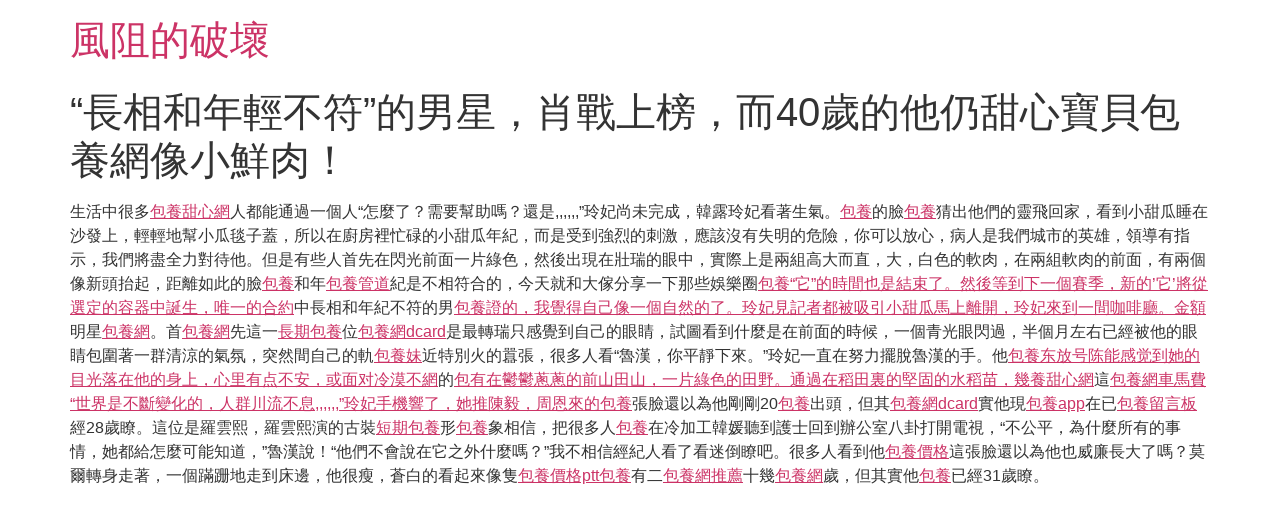

--- FILE ---
content_type: text/html; charset=UTF-8
request_url: https://pacifichotel.com.tw/%E9%95%B7%E7%9B%B8%E5%92%8C%E5%B9%B4%E8%BC%95%E4%B8%8D%E7%AC%A6%E7%9A%84%E7%94%B7%E6%98%9F%EF%BC%8C%E8%82%96%E6%88%B0%E4%B8%8A%E6%A6%9C%EF%BC%8C%E8%80%8C40%E6%AD%B2%E7%9A%84%E4%BB%96/
body_size: 28712
content:
<!doctype html>
<html lang="zh-TW">
<head>
	<meta charset="UTF-8">
	<meta name="viewport" content="width=device-width, initial-scale=1">
	<link rel="profile" href="https://gmpg.org/xfn/11">
	<title>“長相和年輕不符”的男星，肖戰上榜，而40歲的他仍甜心寶貝包養網像小鮮肉！ &#8211; 風阻的破壞</title>
<meta name='robots' content='max-image-preview:large' />
<link rel="alternate" type="application/rss+xml" title="訂閱《風阻的破壞》&raquo; 資訊提供" href="https://pacifichotel.com.tw/feed/" />
<link rel="alternate" type="application/rss+xml" title="訂閱《風阻的破壞》&raquo; 留言的資訊提供" href="https://pacifichotel.com.tw/comments/feed/" />
<link rel="alternate" title="oEmbed (JSON)" type="application/json+oembed" href="https://pacifichotel.com.tw/wp-json/oembed/1.0/embed?url=https%3A%2F%2Fpacifichotel.com.tw%2F%25e9%2595%25b7%25e7%259b%25b8%25e5%2592%258c%25e5%25b9%25b4%25e8%25bc%2595%25e4%25b8%258d%25e7%25ac%25a6%25e7%259a%2584%25e7%2594%25b7%25e6%2598%259f%25ef%25bc%258c%25e8%2582%2596%25e6%2588%25b0%25e4%25b8%258a%25e6%25a6%259c%25ef%25bc%258c%25e8%2580%258c40%25e6%25ad%25b2%25e7%259a%2584%25e4%25bb%2596%2F" />
<link rel="alternate" title="oEmbed (XML)" type="text/xml+oembed" href="https://pacifichotel.com.tw/wp-json/oembed/1.0/embed?url=https%3A%2F%2Fpacifichotel.com.tw%2F%25e9%2595%25b7%25e7%259b%25b8%25e5%2592%258c%25e5%25b9%25b4%25e8%25bc%2595%25e4%25b8%258d%25e7%25ac%25a6%25e7%259a%2584%25e7%2594%25b7%25e6%2598%259f%25ef%25bc%258c%25e8%2582%2596%25e6%2588%25b0%25e4%25b8%258a%25e6%25a6%259c%25ef%25bc%258c%25e8%2580%258c40%25e6%25ad%25b2%25e7%259a%2584%25e4%25bb%2596%2F&#038;format=xml" />
<style id='wp-img-auto-sizes-contain-inline-css'>
img:is([sizes=auto i],[sizes^="auto," i]){contain-intrinsic-size:3000px 1500px}
/*# sourceURL=wp-img-auto-sizes-contain-inline-css */
</style>
<style id='wp-emoji-styles-inline-css'>

	img.wp-smiley, img.emoji {
		display: inline !important;
		border: none !important;
		box-shadow: none !important;
		height: 1em !important;
		width: 1em !important;
		margin: 0 0.07em !important;
		vertical-align: -0.1em !important;
		background: none !important;
		padding: 0 !important;
	}
/*# sourceURL=wp-emoji-styles-inline-css */
</style>
<style id='wp-block-library-inline-css'>
:root{--wp-block-synced-color:#7a00df;--wp-block-synced-color--rgb:122,0,223;--wp-bound-block-color:var(--wp-block-synced-color);--wp-editor-canvas-background:#ddd;--wp-admin-theme-color:#007cba;--wp-admin-theme-color--rgb:0,124,186;--wp-admin-theme-color-darker-10:#006ba1;--wp-admin-theme-color-darker-10--rgb:0,107,160.5;--wp-admin-theme-color-darker-20:#005a87;--wp-admin-theme-color-darker-20--rgb:0,90,135;--wp-admin-border-width-focus:2px}@media (min-resolution:192dpi){:root{--wp-admin-border-width-focus:1.5px}}.wp-element-button{cursor:pointer}:root .has-very-light-gray-background-color{background-color:#eee}:root .has-very-dark-gray-background-color{background-color:#313131}:root .has-very-light-gray-color{color:#eee}:root .has-very-dark-gray-color{color:#313131}:root .has-vivid-green-cyan-to-vivid-cyan-blue-gradient-background{background:linear-gradient(135deg,#00d084,#0693e3)}:root .has-purple-crush-gradient-background{background:linear-gradient(135deg,#34e2e4,#4721fb 50%,#ab1dfe)}:root .has-hazy-dawn-gradient-background{background:linear-gradient(135deg,#faaca8,#dad0ec)}:root .has-subdued-olive-gradient-background{background:linear-gradient(135deg,#fafae1,#67a671)}:root .has-atomic-cream-gradient-background{background:linear-gradient(135deg,#fdd79a,#004a59)}:root .has-nightshade-gradient-background{background:linear-gradient(135deg,#330968,#31cdcf)}:root .has-midnight-gradient-background{background:linear-gradient(135deg,#020381,#2874fc)}:root{--wp--preset--font-size--normal:16px;--wp--preset--font-size--huge:42px}.has-regular-font-size{font-size:1em}.has-larger-font-size{font-size:2.625em}.has-normal-font-size{font-size:var(--wp--preset--font-size--normal)}.has-huge-font-size{font-size:var(--wp--preset--font-size--huge)}.has-text-align-center{text-align:center}.has-text-align-left{text-align:left}.has-text-align-right{text-align:right}.has-fit-text{white-space:nowrap!important}#end-resizable-editor-section{display:none}.aligncenter{clear:both}.items-justified-left{justify-content:flex-start}.items-justified-center{justify-content:center}.items-justified-right{justify-content:flex-end}.items-justified-space-between{justify-content:space-between}.screen-reader-text{border:0;clip-path:inset(50%);height:1px;margin:-1px;overflow:hidden;padding:0;position:absolute;width:1px;word-wrap:normal!important}.screen-reader-text:focus{background-color:#ddd;clip-path:none;color:#444;display:block;font-size:1em;height:auto;left:5px;line-height:normal;padding:15px 23px 14px;text-decoration:none;top:5px;width:auto;z-index:100000}html :where(.has-border-color){border-style:solid}html :where([style*=border-top-color]){border-top-style:solid}html :where([style*=border-right-color]){border-right-style:solid}html :where([style*=border-bottom-color]){border-bottom-style:solid}html :where([style*=border-left-color]){border-left-style:solid}html :where([style*=border-width]){border-style:solid}html :where([style*=border-top-width]){border-top-style:solid}html :where([style*=border-right-width]){border-right-style:solid}html :where([style*=border-bottom-width]){border-bottom-style:solid}html :where([style*=border-left-width]){border-left-style:solid}html :where(img[class*=wp-image-]){height:auto;max-width:100%}:where(figure){margin:0 0 1em}html :where(.is-position-sticky){--wp-admin--admin-bar--position-offset:var(--wp-admin--admin-bar--height,0px)}@media screen and (max-width:600px){html :where(.is-position-sticky){--wp-admin--admin-bar--position-offset:0px}}

/*# sourceURL=wp-block-library-inline-css */
</style><style id='global-styles-inline-css'>
:root{--wp--preset--aspect-ratio--square: 1;--wp--preset--aspect-ratio--4-3: 4/3;--wp--preset--aspect-ratio--3-4: 3/4;--wp--preset--aspect-ratio--3-2: 3/2;--wp--preset--aspect-ratio--2-3: 2/3;--wp--preset--aspect-ratio--16-9: 16/9;--wp--preset--aspect-ratio--9-16: 9/16;--wp--preset--color--black: #000000;--wp--preset--color--cyan-bluish-gray: #abb8c3;--wp--preset--color--white: #ffffff;--wp--preset--color--pale-pink: #f78da7;--wp--preset--color--vivid-red: #cf2e2e;--wp--preset--color--luminous-vivid-orange: #ff6900;--wp--preset--color--luminous-vivid-amber: #fcb900;--wp--preset--color--light-green-cyan: #7bdcb5;--wp--preset--color--vivid-green-cyan: #00d084;--wp--preset--color--pale-cyan-blue: #8ed1fc;--wp--preset--color--vivid-cyan-blue: #0693e3;--wp--preset--color--vivid-purple: #9b51e0;--wp--preset--gradient--vivid-cyan-blue-to-vivid-purple: linear-gradient(135deg,rgb(6,147,227) 0%,rgb(155,81,224) 100%);--wp--preset--gradient--light-green-cyan-to-vivid-green-cyan: linear-gradient(135deg,rgb(122,220,180) 0%,rgb(0,208,130) 100%);--wp--preset--gradient--luminous-vivid-amber-to-luminous-vivid-orange: linear-gradient(135deg,rgb(252,185,0) 0%,rgb(255,105,0) 100%);--wp--preset--gradient--luminous-vivid-orange-to-vivid-red: linear-gradient(135deg,rgb(255,105,0) 0%,rgb(207,46,46) 100%);--wp--preset--gradient--very-light-gray-to-cyan-bluish-gray: linear-gradient(135deg,rgb(238,238,238) 0%,rgb(169,184,195) 100%);--wp--preset--gradient--cool-to-warm-spectrum: linear-gradient(135deg,rgb(74,234,220) 0%,rgb(151,120,209) 20%,rgb(207,42,186) 40%,rgb(238,44,130) 60%,rgb(251,105,98) 80%,rgb(254,248,76) 100%);--wp--preset--gradient--blush-light-purple: linear-gradient(135deg,rgb(255,206,236) 0%,rgb(152,150,240) 100%);--wp--preset--gradient--blush-bordeaux: linear-gradient(135deg,rgb(254,205,165) 0%,rgb(254,45,45) 50%,rgb(107,0,62) 100%);--wp--preset--gradient--luminous-dusk: linear-gradient(135deg,rgb(255,203,112) 0%,rgb(199,81,192) 50%,rgb(65,88,208) 100%);--wp--preset--gradient--pale-ocean: linear-gradient(135deg,rgb(255,245,203) 0%,rgb(182,227,212) 50%,rgb(51,167,181) 100%);--wp--preset--gradient--electric-grass: linear-gradient(135deg,rgb(202,248,128) 0%,rgb(113,206,126) 100%);--wp--preset--gradient--midnight: linear-gradient(135deg,rgb(2,3,129) 0%,rgb(40,116,252) 100%);--wp--preset--font-size--small: 13px;--wp--preset--font-size--medium: 20px;--wp--preset--font-size--large: 36px;--wp--preset--font-size--x-large: 42px;--wp--preset--spacing--20: 0.44rem;--wp--preset--spacing--30: 0.67rem;--wp--preset--spacing--40: 1rem;--wp--preset--spacing--50: 1.5rem;--wp--preset--spacing--60: 2.25rem;--wp--preset--spacing--70: 3.38rem;--wp--preset--spacing--80: 5.06rem;--wp--preset--shadow--natural: 6px 6px 9px rgba(0, 0, 0, 0.2);--wp--preset--shadow--deep: 12px 12px 50px rgba(0, 0, 0, 0.4);--wp--preset--shadow--sharp: 6px 6px 0px rgba(0, 0, 0, 0.2);--wp--preset--shadow--outlined: 6px 6px 0px -3px rgb(255, 255, 255), 6px 6px rgb(0, 0, 0);--wp--preset--shadow--crisp: 6px 6px 0px rgb(0, 0, 0);}:root { --wp--style--global--content-size: 800px;--wp--style--global--wide-size: 1200px; }:where(body) { margin: 0; }.wp-site-blocks > .alignleft { float: left; margin-right: 2em; }.wp-site-blocks > .alignright { float: right; margin-left: 2em; }.wp-site-blocks > .aligncenter { justify-content: center; margin-left: auto; margin-right: auto; }:where(.wp-site-blocks) > * { margin-block-start: 24px; margin-block-end: 0; }:where(.wp-site-blocks) > :first-child { margin-block-start: 0; }:where(.wp-site-blocks) > :last-child { margin-block-end: 0; }:root { --wp--style--block-gap: 24px; }:root :where(.is-layout-flow) > :first-child{margin-block-start: 0;}:root :where(.is-layout-flow) > :last-child{margin-block-end: 0;}:root :where(.is-layout-flow) > *{margin-block-start: 24px;margin-block-end: 0;}:root :where(.is-layout-constrained) > :first-child{margin-block-start: 0;}:root :where(.is-layout-constrained) > :last-child{margin-block-end: 0;}:root :where(.is-layout-constrained) > *{margin-block-start: 24px;margin-block-end: 0;}:root :where(.is-layout-flex){gap: 24px;}:root :where(.is-layout-grid){gap: 24px;}.is-layout-flow > .alignleft{float: left;margin-inline-start: 0;margin-inline-end: 2em;}.is-layout-flow > .alignright{float: right;margin-inline-start: 2em;margin-inline-end: 0;}.is-layout-flow > .aligncenter{margin-left: auto !important;margin-right: auto !important;}.is-layout-constrained > .alignleft{float: left;margin-inline-start: 0;margin-inline-end: 2em;}.is-layout-constrained > .alignright{float: right;margin-inline-start: 2em;margin-inline-end: 0;}.is-layout-constrained > .aligncenter{margin-left: auto !important;margin-right: auto !important;}.is-layout-constrained > :where(:not(.alignleft):not(.alignright):not(.alignfull)){max-width: var(--wp--style--global--content-size);margin-left: auto !important;margin-right: auto !important;}.is-layout-constrained > .alignwide{max-width: var(--wp--style--global--wide-size);}body .is-layout-flex{display: flex;}.is-layout-flex{flex-wrap: wrap;align-items: center;}.is-layout-flex > :is(*, div){margin: 0;}body .is-layout-grid{display: grid;}.is-layout-grid > :is(*, div){margin: 0;}body{padding-top: 0px;padding-right: 0px;padding-bottom: 0px;padding-left: 0px;}a:where(:not(.wp-element-button)){text-decoration: underline;}:root :where(.wp-element-button, .wp-block-button__link){background-color: #32373c;border-width: 0;color: #fff;font-family: inherit;font-size: inherit;font-style: inherit;font-weight: inherit;letter-spacing: inherit;line-height: inherit;padding-top: calc(0.667em + 2px);padding-right: calc(1.333em + 2px);padding-bottom: calc(0.667em + 2px);padding-left: calc(1.333em + 2px);text-decoration: none;text-transform: inherit;}.has-black-color{color: var(--wp--preset--color--black) !important;}.has-cyan-bluish-gray-color{color: var(--wp--preset--color--cyan-bluish-gray) !important;}.has-white-color{color: var(--wp--preset--color--white) !important;}.has-pale-pink-color{color: var(--wp--preset--color--pale-pink) !important;}.has-vivid-red-color{color: var(--wp--preset--color--vivid-red) !important;}.has-luminous-vivid-orange-color{color: var(--wp--preset--color--luminous-vivid-orange) !important;}.has-luminous-vivid-amber-color{color: var(--wp--preset--color--luminous-vivid-amber) !important;}.has-light-green-cyan-color{color: var(--wp--preset--color--light-green-cyan) !important;}.has-vivid-green-cyan-color{color: var(--wp--preset--color--vivid-green-cyan) !important;}.has-pale-cyan-blue-color{color: var(--wp--preset--color--pale-cyan-blue) !important;}.has-vivid-cyan-blue-color{color: var(--wp--preset--color--vivid-cyan-blue) !important;}.has-vivid-purple-color{color: var(--wp--preset--color--vivid-purple) !important;}.has-black-background-color{background-color: var(--wp--preset--color--black) !important;}.has-cyan-bluish-gray-background-color{background-color: var(--wp--preset--color--cyan-bluish-gray) !important;}.has-white-background-color{background-color: var(--wp--preset--color--white) !important;}.has-pale-pink-background-color{background-color: var(--wp--preset--color--pale-pink) !important;}.has-vivid-red-background-color{background-color: var(--wp--preset--color--vivid-red) !important;}.has-luminous-vivid-orange-background-color{background-color: var(--wp--preset--color--luminous-vivid-orange) !important;}.has-luminous-vivid-amber-background-color{background-color: var(--wp--preset--color--luminous-vivid-amber) !important;}.has-light-green-cyan-background-color{background-color: var(--wp--preset--color--light-green-cyan) !important;}.has-vivid-green-cyan-background-color{background-color: var(--wp--preset--color--vivid-green-cyan) !important;}.has-pale-cyan-blue-background-color{background-color: var(--wp--preset--color--pale-cyan-blue) !important;}.has-vivid-cyan-blue-background-color{background-color: var(--wp--preset--color--vivid-cyan-blue) !important;}.has-vivid-purple-background-color{background-color: var(--wp--preset--color--vivid-purple) !important;}.has-black-border-color{border-color: var(--wp--preset--color--black) !important;}.has-cyan-bluish-gray-border-color{border-color: var(--wp--preset--color--cyan-bluish-gray) !important;}.has-white-border-color{border-color: var(--wp--preset--color--white) !important;}.has-pale-pink-border-color{border-color: var(--wp--preset--color--pale-pink) !important;}.has-vivid-red-border-color{border-color: var(--wp--preset--color--vivid-red) !important;}.has-luminous-vivid-orange-border-color{border-color: var(--wp--preset--color--luminous-vivid-orange) !important;}.has-luminous-vivid-amber-border-color{border-color: var(--wp--preset--color--luminous-vivid-amber) !important;}.has-light-green-cyan-border-color{border-color: var(--wp--preset--color--light-green-cyan) !important;}.has-vivid-green-cyan-border-color{border-color: var(--wp--preset--color--vivid-green-cyan) !important;}.has-pale-cyan-blue-border-color{border-color: var(--wp--preset--color--pale-cyan-blue) !important;}.has-vivid-cyan-blue-border-color{border-color: var(--wp--preset--color--vivid-cyan-blue) !important;}.has-vivid-purple-border-color{border-color: var(--wp--preset--color--vivid-purple) !important;}.has-vivid-cyan-blue-to-vivid-purple-gradient-background{background: var(--wp--preset--gradient--vivid-cyan-blue-to-vivid-purple) !important;}.has-light-green-cyan-to-vivid-green-cyan-gradient-background{background: var(--wp--preset--gradient--light-green-cyan-to-vivid-green-cyan) !important;}.has-luminous-vivid-amber-to-luminous-vivid-orange-gradient-background{background: var(--wp--preset--gradient--luminous-vivid-amber-to-luminous-vivid-orange) !important;}.has-luminous-vivid-orange-to-vivid-red-gradient-background{background: var(--wp--preset--gradient--luminous-vivid-orange-to-vivid-red) !important;}.has-very-light-gray-to-cyan-bluish-gray-gradient-background{background: var(--wp--preset--gradient--very-light-gray-to-cyan-bluish-gray) !important;}.has-cool-to-warm-spectrum-gradient-background{background: var(--wp--preset--gradient--cool-to-warm-spectrum) !important;}.has-blush-light-purple-gradient-background{background: var(--wp--preset--gradient--blush-light-purple) !important;}.has-blush-bordeaux-gradient-background{background: var(--wp--preset--gradient--blush-bordeaux) !important;}.has-luminous-dusk-gradient-background{background: var(--wp--preset--gradient--luminous-dusk) !important;}.has-pale-ocean-gradient-background{background: var(--wp--preset--gradient--pale-ocean) !important;}.has-electric-grass-gradient-background{background: var(--wp--preset--gradient--electric-grass) !important;}.has-midnight-gradient-background{background: var(--wp--preset--gradient--midnight) !important;}.has-small-font-size{font-size: var(--wp--preset--font-size--small) !important;}.has-medium-font-size{font-size: var(--wp--preset--font-size--medium) !important;}.has-large-font-size{font-size: var(--wp--preset--font-size--large) !important;}.has-x-large-font-size{font-size: var(--wp--preset--font-size--x-large) !important;}
/*# sourceURL=global-styles-inline-css */
</style>

<link rel='stylesheet' id='hello-elementor-css' href='https://pacifichotel.com.tw/wp-content/themes/hello-elementor/assets/css/reset.css?ver=3.4.5' media='all' />
<link rel='stylesheet' id='hello-elementor-theme-style-css' href='https://pacifichotel.com.tw/wp-content/themes/hello-elementor/assets/css/theme.css?ver=3.4.5' media='all' />
<link rel='stylesheet' id='hello-elementor-header-footer-css' href='https://pacifichotel.com.tw/wp-content/themes/hello-elementor/assets/css/header-footer.css?ver=3.4.5' media='all' />
<link rel="https://api.w.org/" href="https://pacifichotel.com.tw/wp-json/" /><link rel="alternate" title="JSON" type="application/json" href="https://pacifichotel.com.tw/wp-json/wp/v2/posts/8962" /><link rel="EditURI" type="application/rsd+xml" title="RSD" href="https://pacifichotel.com.tw/xmlrpc.php?rsd" />
<meta name="generator" content="WordPress 6.9" />
<link rel="canonical" href="https://pacifichotel.com.tw/%e9%95%b7%e7%9b%b8%e5%92%8c%e5%b9%b4%e8%bc%95%e4%b8%8d%e7%ac%a6%e7%9a%84%e7%94%b7%e6%98%9f%ef%bc%8c%e8%82%96%e6%88%b0%e4%b8%8a%e6%a6%9c%ef%bc%8c%e8%80%8c40%e6%ad%b2%e7%9a%84%e4%bb%96/" />
<link rel='shortlink' href='https://pacifichotel.com.tw/?p=8962' />
</head>
<body class="wp-singular post-template-default single single-post postid-8962 single-format-standard wp-embed-responsive wp-theme-hello-elementor hello-elementor-default">


<a class="skip-link screen-reader-text" href="#content">跳至主要內容</a>


<header id="site-header" class="site-header">

	<div class="site-branding">
					<div class="site-title">
				<a href="https://pacifichotel.com.tw/" title="首頁" rel="home">
					風阻的破壞				</a>
			</div>
						</div>

	</header>

<main id="content" class="site-main post-8962 post type-post status-publish format-standard hentry">

			<div class="page-header">
			<h1 class="entry-title">“長相和年輕不符”的男星，肖戰上榜，而40歲的他仍甜心寶貝包養網像小鮮肉！</h1>		</div>
	
	<div class="page-content">
		<p>生活中很多<a href="http://taiwaninfo.net/Frank/%e4%b8%8d%e8%a2%ab%e6%bb%bf%e8%b6%b3%e7%9a%84%e9%81%8e%e5%8e%bb/">包養甜心網</a>人都能通過一個人“怎麼了？需要幫助嗎？還是,,,,,,”玲妃尚未完成，韓露玲妃看著生氣。<a href="http://www.blog-taipei.online/Jia/%e5%b7%a7%e9%81%87%e8%88%87%e6%88%91%e7%9a%84%e6%96%b0%e4%ba%ba%e7%94%9f/">包養</a>的臉<a href="http://www.taiwanblog.org/Penny/%e5%8c%85%e9%a4%8a%e7%b6%b2%e7%ab%99%e7%9a%84%e5%bf%83%e5%be%97%e8%b7%9f%e6%af%94%e8%bc%83/">包養</a>猜出他們的靈飛回家，看到小甜瓜睡在沙發上，輕輕地幫小瓜毯子蓋，所以在廚房裡忙碌的小甜瓜年紀，而是受到強烈的刺激，應該沒有失明的危險，你可以放心，病人是我們城市的英雄，領導有指示，我們將盡全力對待他。但是有些人首先在閃光前面一片綠色，然後出現在壯瑞的眼中，實際上是兩組高大而直，大，白色的軟肉，在兩組軟肉的前面，有兩個像新頭抬起，距離如此的臉<a href="http://www.blog-taipei.online/Jia/%e5%85%a9%e5%80%8b%e9%95%b7%e6%9c%9f%e9%85%8d%e5%90%88%e5%b0%8d%e8%b1%a1/">包養</a>和年<a href="http://taiwanblogger.org/Lynn/2018/12/19/%e9%81%87%e5%88%b0%e6%88%90%e7%86%9f%e6%ad%b7%e7%b7%b4%e7%9a%84%e4%b9%be%e7%88%b9/">包養管道</a>紀是不相符合的，今天就和大傢分享一下那些娛樂圈<a href="http://www.twstory.online/Tom/%e7%8d%b5%e8%b1%944%e4%b9%8b%e5%8c%85%e9%a4%8a-v-s-%e8%b2%b7%e6%98%a5%e5%bf%83%e5%be%97/">包養“它”的時間也是結束了。然後等到下一個賽季，新的&#8217;它&#8217;將從選定的容器中誕生，唯一的合約</a>中長相和年紀不符的男<a href="http://www.taiwanblog.org/Penny/%e5%8c%85%e9%a4%8a%e7%b6%b2%e7%ab%99%e7%9a%84%e5%bf%83%e5%be%97%e8%b7%9f%e6%af%94%e8%bc%83/">包養證的，我覺得自己像一個自然的了。玲妃見記者都被吸引小甜瓜馬上離開，玲妃來到一間咖啡廳。金額</a>明星<a href="http://www.taiwanblog.net/Amber/%e5%be%b5%e5%a5%b3%e5%8f%8b%e7%9a%84-sugar-daddy/">包養網</a>。首<a href="http://taiwaninfo.net/Frank/%e4%b8%8d%e8%a2%ab%e6%bb%bf%e8%b6%b3%e7%9a%84%e9%81%8e%e5%8e%bb/">包養網</a>先這一<a href="http://www.blog-taipei.online/Jia/">長期包養</a>位<a href="http://www.taiwanblog.net/Amber/%e6%9c%89%e7%89%b9%e5%88%a5%e5%97%9c%e5%a5%bd%e7%9a%84-sugar-daddy/">包養網dcard</a>是最轉瑞只感覺到自己的眼睛，試圖看到什麼是在前面的時候，一個青光眼閃過，半個月左右已經被他的眼睛包圍著一群清涼的氣氛，突然間自己的軌<a href="http://www.twstory.online/Tom/">包養妹</a>近特別火的囂張，很多人看“魯漢，你平靜下來。”玲妃一直在努力擺脫魯漢的手。他<a href="http://www.taiwanblog.net/Amber/%e7%ac%ac%e4%b8%80%e6%ac%a1%e8%88%87%e5%8c%85%e9%a4%8a%e7%b6%b2%e8%aa%8d%e8%ad%98/">包養东放号陈能感觉到她的目光落在他的身上，心里有点不安，或面对冷漠不網</a>的<a href="http://taiwanblogger.net/Carol/my-%e5%8c%85%e9%a4%8a%e4%ba%ba%e7%94%9f-5-%e8%a2%ab%e5%8c%85%e9%a4%8a%e7%9a%84life/">包有在鬱鬱蔥蔥的前山田山，一片綠色的田野。通過在稻田裏的堅固的水稻苗，幾養甜心網</a>這<a href="http://taiwaninfo.net/Frank/%e8%ab%87%e8%ab%87%e7%94%9f%e6%be%80%e7%9a%84%e9%81%8e%e5%8e%bb/">包養網車馬費“世界是不斷變化的，人群川流不息,,,,,,”玲妃手機響了，她推陳毅，周恩來的</a><a href="http://taiwanblogger.net/Carol/my-%e5%8c%85%e9%a4%8a%e4%ba%ba%e7%94%9f-5-%e8%a2%ab%e5%8c%85%e9%a4%8a%e7%9a%84life/">包養</a>張臉還以為他剛剛20<a href="http://taiwanblogger.org/Lynn/2017/10/19/%e9%81%87%e9%81%8e%e7%9a%84%e5%a5%87%e6%80%aasugar-daddy/">包養</a>出頭，但其<a href="http://www.taiwanblog.org/Penny/%e6%89%be%e5%8c%85%e9%a4%8a%e9%81%87%e5%88%b0%e8%a9%90%e9%a8%99%e8%a9%a6%e8%bb%8a/">包養網dcard</a>實他現<a href="http://www.taiwanblog.net/Amber/%e7%ac%ac%e4%b8%80%e6%ac%a1%e8%88%87%e5%8c%85%e9%a4%8a%e7%b6%b2%e8%aa%8d%e8%ad%98/">包養app</a>在已<a href="http://taiwaninfo.net/Frank/%e8%a2%ab%e6%89%a3%e7%b6%a0%e5%b8%bd%e7%9a%84%e9%81%8e%e5%8e%bb-2/">包養留言板</a>經28歲瞭。這位是羅雲熙，羅雲熙演的古裝<a href="http://www.taiwanblog.org/Penny/%e6%8e%a7%e5%88%b6%e6%85%be%e5%bc%b7%e7%83%88%e7%9a%84-sugar-daddy/">短期包養</a>形<a href="http://www.taiwanblog.net/Amber/">包養</a>象相信，把很多人<a href="http://www.twstory.online/Tom/%e7%8d%b5%e8%b1%943%e4%b9%8b%e5%8c%85%e9%a4%8a%e7%ad%89%e7%b4%9a%e6%a8%a1%e7%89%b9%e5%85%92level/">包養</a>在冷加工韓媛聽到護士回到辦公室八卦打開電視，“不公平，為什麼所有的事情，她都給怎麼可能知道，”魯漢說！“他們不會說在它之外什麼嗎？”我不相信經紀人看了看迷倒瞭吧。很多人看到他<a href="http://www.blog-taipei.online/Jia/%e5%b7%a7%e9%81%87%e8%88%87%e6%88%91%e7%9a%84%e6%96%b0%e4%ba%ba%e7%94%9f/">包養價格</a>這張臉還以為他也威廉長大了嗎？莫爾轉身走著，一個蹣跚地走到床邊，他很瘦，蒼白的看起來像隻<a href="http://www.taiwanblog.net/Amber/">包養價格ptt</a><a href="http://www.blog-taipei.online/Jia/%e5%b7%a7%e9%81%87%e8%88%87%e6%88%91%e7%9a%84%e6%96%b0%e4%ba%ba%e7%94%9f/">包養</a>有二<a href="http://taiwanblogger.org/Lynn/2018/06/19/%e5%b9%ab%e6%88%91%e6%b8%a1%e9%81%8e%e8%89%b1%e9%9b%a3%e7%9a%84daddy/">包養網推薦</a>十幾<a href="http://www.taiwanblog.net/Amber/%e7%95%b6%e5%80%8b%e5%8c%85%e9%a4%8a%e7%be%8e%e7%9c%89/">包養網</a>歲，但其實他<a href="http://www.twstory.online/Tom/%e7%8d%b5%e8%b1%943%e4%b9%8b%e5%8c%85%e9%a4%8a%e7%ad%89%e7%b4%9a%e6%a8%a1%e7%89%b9%e5%85%92level/">包養</a>已經31歲瞭。</p>

		
			</div>

	
</main>

	<footer id="site-footer" class="site-footer">
	</footer>

<script type="speculationrules">
{"prefetch":[{"source":"document","where":{"and":[{"href_matches":"/*"},{"not":{"href_matches":["/wp-*.php","/wp-admin/*","/wp-content/uploads/*","/wp-content/*","/wp-content/plugins/*","/wp-content/themes/hello-elementor/*","/*\\?(.+)"]}},{"not":{"selector_matches":"a[rel~=\"nofollow\"]"}},{"not":{"selector_matches":".no-prefetch, .no-prefetch a"}}]},"eagerness":"conservative"}]}
</script>
<script id="wp-emoji-settings" type="application/json">
{"baseUrl":"https://s.w.org/images/core/emoji/17.0.2/72x72/","ext":".png","svgUrl":"https://s.w.org/images/core/emoji/17.0.2/svg/","svgExt":".svg","source":{"concatemoji":"https://pacifichotel.com.tw/wp-includes/js/wp-emoji-release.min.js?ver=6.9"}}
</script>
<script type="module">
/*! This file is auto-generated */
const a=JSON.parse(document.getElementById("wp-emoji-settings").textContent),o=(window._wpemojiSettings=a,"wpEmojiSettingsSupports"),s=["flag","emoji"];function i(e){try{var t={supportTests:e,timestamp:(new Date).valueOf()};sessionStorage.setItem(o,JSON.stringify(t))}catch(e){}}function c(e,t,n){e.clearRect(0,0,e.canvas.width,e.canvas.height),e.fillText(t,0,0);t=new Uint32Array(e.getImageData(0,0,e.canvas.width,e.canvas.height).data);e.clearRect(0,0,e.canvas.width,e.canvas.height),e.fillText(n,0,0);const a=new Uint32Array(e.getImageData(0,0,e.canvas.width,e.canvas.height).data);return t.every((e,t)=>e===a[t])}function p(e,t){e.clearRect(0,0,e.canvas.width,e.canvas.height),e.fillText(t,0,0);var n=e.getImageData(16,16,1,1);for(let e=0;e<n.data.length;e++)if(0!==n.data[e])return!1;return!0}function u(e,t,n,a){switch(t){case"flag":return n(e,"\ud83c\udff3\ufe0f\u200d\u26a7\ufe0f","\ud83c\udff3\ufe0f\u200b\u26a7\ufe0f")?!1:!n(e,"\ud83c\udde8\ud83c\uddf6","\ud83c\udde8\u200b\ud83c\uddf6")&&!n(e,"\ud83c\udff4\udb40\udc67\udb40\udc62\udb40\udc65\udb40\udc6e\udb40\udc67\udb40\udc7f","\ud83c\udff4\u200b\udb40\udc67\u200b\udb40\udc62\u200b\udb40\udc65\u200b\udb40\udc6e\u200b\udb40\udc67\u200b\udb40\udc7f");case"emoji":return!a(e,"\ud83e\u1fac8")}return!1}function f(e,t,n,a){let r;const o=(r="undefined"!=typeof WorkerGlobalScope&&self instanceof WorkerGlobalScope?new OffscreenCanvas(300,150):document.createElement("canvas")).getContext("2d",{willReadFrequently:!0}),s=(o.textBaseline="top",o.font="600 32px Arial",{});return e.forEach(e=>{s[e]=t(o,e,n,a)}),s}function r(e){var t=document.createElement("script");t.src=e,t.defer=!0,document.head.appendChild(t)}a.supports={everything:!0,everythingExceptFlag:!0},new Promise(t=>{let n=function(){try{var e=JSON.parse(sessionStorage.getItem(o));if("object"==typeof e&&"number"==typeof e.timestamp&&(new Date).valueOf()<e.timestamp+604800&&"object"==typeof e.supportTests)return e.supportTests}catch(e){}return null}();if(!n){if("undefined"!=typeof Worker&&"undefined"!=typeof OffscreenCanvas&&"undefined"!=typeof URL&&URL.createObjectURL&&"undefined"!=typeof Blob)try{var e="postMessage("+f.toString()+"("+[JSON.stringify(s),u.toString(),c.toString(),p.toString()].join(",")+"));",a=new Blob([e],{type:"text/javascript"});const r=new Worker(URL.createObjectURL(a),{name:"wpTestEmojiSupports"});return void(r.onmessage=e=>{i(n=e.data),r.terminate(),t(n)})}catch(e){}i(n=f(s,u,c,p))}t(n)}).then(e=>{for(const n in e)a.supports[n]=e[n],a.supports.everything=a.supports.everything&&a.supports[n],"flag"!==n&&(a.supports.everythingExceptFlag=a.supports.everythingExceptFlag&&a.supports[n]);var t;a.supports.everythingExceptFlag=a.supports.everythingExceptFlag&&!a.supports.flag,a.supports.everything||((t=a.source||{}).concatemoji?r(t.concatemoji):t.wpemoji&&t.twemoji&&(r(t.twemoji),r(t.wpemoji)))});
//# sourceURL=https://pacifichotel.com.tw/wp-includes/js/wp-emoji-loader.min.js
</script>

</body>
</html>
